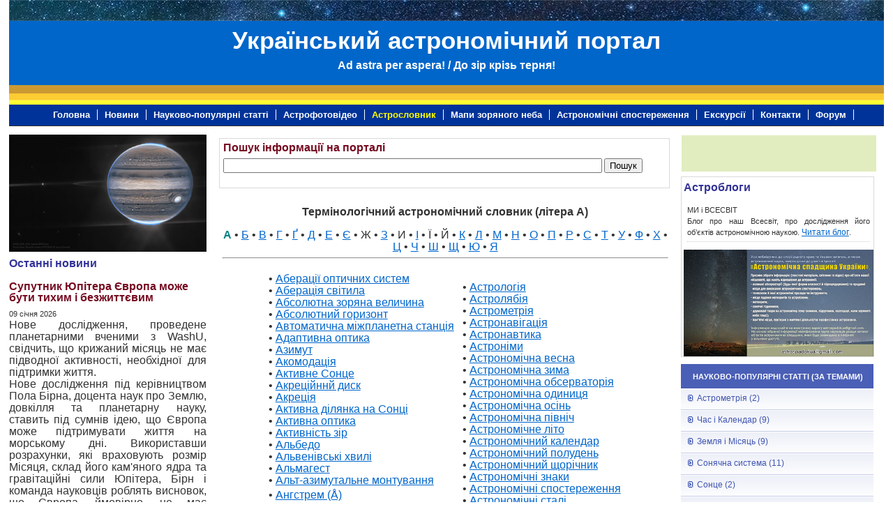

--- FILE ---
content_type: text/html; charset=utf-8
request_url: http://www.astrosvit.in.ua/astroslovnyk/litera-a
body_size: 7434
content:

<!doctype html>
<html>
<head>
      <base href="http://www.astrosvit.in.ua/astroslovnyk/litera-a" />
  <meta http-equiv="content-type" content="text/html; charset=utf-8" />
  <meta name="keywords" content="термінологічний, астрономічний, словник, літера, А, а" />
  <meta name="author" content="Super User" />
  <meta name="description" content="Термінологічний астрономічний словник" />
  <meta name="generator" content="Joomla! - Open Source Content Management" />
  <title>Літера-А</title>
  <link href="/templates/astroportal/favicon.ico" rel="shortcut icon" type="image/vnd.microsoft.icon" />
  <link href="http://www.astrosvit.in.ua/component/search/?Itemid=476&amp;catid=98&amp;id=98&amp;format=opensearch" rel="search" title="Пошук Український астрономічний портал" type="application/opensearchdescription+xml" />
  <link rel="stylesheet" href="/templates/astroportal/css/template.css" type="text/css" />
  <link rel="stylesheet" href="http://fonts.googleapis.com/css?family=Oswald:400,300" type="text/css" />
  <style type="text/css">
div.mod_search99 input[type="search"]{ width:auto; }
  </style>
  <script src="/media/jui/js/jquery.min.js" type="text/javascript"></script>
  <script src="/media/jui/js/jquery-noconflict.js" type="text/javascript"></script>
  <script src="/media/jui/js/jquery-migrate.min.js" type="text/javascript"></script>
  <script src="/media/system/js/caption.js" type="text/javascript"></script>
  <script src="/media/system/js/html5fallback.js" type="text/javascript"></script>
  <script type="text/javascript">
jQuery(window).on('load',  function() {
				new JCaption('img.caption');
			});
  </script>

    <meta http-equiv="X-UA-Compatible" content="IE=Edge">
    <!--[if lt IE 9]>
    <script src="http://html5shiv.googlecode.com/svn/trunk/html5.js"></script>
    <![endif]-->
    
	<!--
    <link rel="stylesheet" type="text/css" media="only screen and (max-width: 480px), only screen and (max-device-width: 480px)" href="/templates/astroportal/css/small-device.css" />	
	-->
	<meta name="viewport" content="width=device-width, initial-scale=1.0">
	
	<!--  Google Analitycs  -->
	<script>
   (function(i,s,o,g,r,a,m){i['GoogleAnalyticsObject']=r;i[r]=i[r]||function(){
   (i[r].q=i[r].q||[]).push(arguments)},i[r].l=1*new Date();a=s.createElement(o),
   m=s.getElementsByTagName(o)[0];a.async=1;a.src=g;m.parentNode.insertBefore(a,m)
   })(window,document,'script','https://www.google-analytics.com/analytics.js','ga');

   ga('create', 'UA-89085961-1', 'auto');
   ga('send', 'pageview');

   </script>
	<!--  end of Google Analitycs  -->
	
</head>
<body>
<div id="container">
    <!--  header  -->
   <div id="header_wrapper">
     <div id="header">
    	<div id="logo">
        	Український астрономічний портал
			<span>Ad astra per aspera! / До зір крізь терня!</span>
        </div>
	 </div>
	</div>
	<!-- end of header -->

<div id="navigation">
<ul class="nav menu">
<li class="item-473 active"><a href="/" >Головна</a></li><li class="item-474"><a href="/novyny" >Новини</a></li><li class="item-475"><a href="/statti" >Науково-популярні статті</a></li><li class="item-487"><a href="/astrofotovideo" >Астрофотовідео</a></li><li class="item-476 current"><a href="/astroslovnyk" >Астрословник</a></li><li class="item-477"><a href="/mapy" >Мапи зоряного неба</a></li><li class="item-478"><a href="/sposterezhennya" >Астрономічні спостереження</a></li><li class="item-479"><a href="/ekskursii" >Екскурсії</a></li><li class="item-481"><a href="/kontakty" >Контакти</a></li><li class="item-540"><a href="/kunena-2016-12-15" >Форум</a></li></ul>

</div>
 <!--  end of navigation  -->

 
    <div id="main_left">
      <div class="left_subcol">
      		<div class="moduletable">
						

<div class="custom"  >
	<p><a href="http://apod.nasa.gov/apod/astropix.html"><img src="/contentimages/image_01.jpg" alt="Астрономічна картина дня від NASA. Перехід на сайт Astronomy Picture of the Day." title="Астрономічна картина дня від NASA. Перехід на сайт Astronomy Picture of the Day." /></a></p></div>
		</div>
			<div class="moduletable">
							<h2>Останні новини</h2>
						
<div class="mod-newsflash-adv mod-newsflash-adv__">

    
    
  
    
      <div class=" item item_num0 item__module  lastItem">
        
<!-- Intro Image -->

<div class="item_content">
	<!-- Item title -->
			<h4 class="item_title item_title__">
					Супутник Юпітера Європа може бути тихим і безжиттєвим				</h4>
	
	
	
			<div class="item_published">
			09 січня 2026		</div>
	
	
	
	<!-- Introtext -->
	<div class="item_introtext"><p><span style="font-size: 12pt;">Нове дослідження, проведене планетарними вченими з WashU, свідчить, що крижаний місяць не має підводної активності, необхідної для підтримки життя.</span></p>
<p><span style="font-size: 12pt;">Нове дослідження під керівництвом Пола Бірна, доцента наук про Землю, довкілля та планетарну науку, ставить під сумнів ідею, що Європа може підтримувати життя на морському дні. Використавши розрахунки, які враховують розмір Місяця, склад його кам'яного ядра та гравітаційні сили Юпітера, Бірн і команда науковців роблять висновок, що Європа, ймовірно, не має тектонічного руху, теплих гідротермальних джерел чи будь-якої іншої підводної геологічної активності, яка, ймовірно, є передумовою для життя.</span></p>
<p><span style="font-size: 12pt;">&laquo;Якщо ми зможемо дослідити цей океан за допомогою дистанційно керованого підводного човна, ми прогнозуємо, що не побачимо нових тріщин, активних вулканів чи шлейфів гарячої води на морському дні&raquo;, &mdash; сказав Бірн. "З геологічної точки зору там мало що відбувається. Все буде тихо.&raquo; А на крижаному світі, як Європа, тихе морське дно цілком може означати безжиттєвий океан, додав він.</span></p>
</div>

	<!-- Read More link -->
	<a class="btn btn-info readmore" href="/novyny/ostanni-novyny/suputnyk-yupitera-yevropa-mozhe-buty-tykhym-i-bezzhyttievym"><span>Read more</span></a></div>

<div class="clearfix"></div>      </div>

    
  
  <div class="clearfix"></div>

  
</div>
		</div>
			<div class="moduletable">
							<h2>Інші новини</h2>
						<ul class="category-module">
						<li>
									<a class="mod-articles-category-title " href="/novyny/inshi-novyny/amerykanskyi-soniachnyi-zond-parker-proishov-svii-26-i-peryhelii">
						Американський сонячний зонд «Паркер» пройшов свій 26-й перигелій					</a>
					
					
					
					
					
					
							</li>
					<li>
									<a class="mod-articles-category-title " href="/novyny/inshi-novyny/kosmichnij-teleskop-nasa-spherex-zavershiv-svoyu-pershu-infrachervonu-kartu-vs-ogo-neba">
						Kосмічний телескоп NASA SPHEREx завершив свою першу інфрачервону карту всього неба 					</a>
					
					
					
					
					
					
							</li>
					<li>
									<a class="mod-articles-category-title " href="/novyny/inshi-novyny/tsukry-viazki-polimery-ta-zorianyi-pyl-znaideni-u-zrazkakh-asteroida-bennu-otrymanykh-nasa">
						Цукри, в'язкі полімери та зоряний пил знайдені у зразках астероїда Бенну, отриманих NASA					</a>
					
					
					
					
					
					
							</li>
					<li>
									<a class="mod-articles-category-title " href="/novyny/inshi-novyny/v-poyasi-kojpera-viyavleno-novu-strukturu">
						В поясі Койпера виявлено нову структуру					</a>
					
					
					
					
					
					
							</li>
					<li>
									<a class="mod-articles-category-title " href="/novyny/inshi-novyny/vpershe-zafiksuvano-tochnij-rozpodil-visoti-formuvannya-yaskravo-blakitnogo-polyarnogo-syajva">
						Вперше зафіксовано точний розподіл висоти формування яскраво-блакитного полярного сяйва. 					</a>
					
					
					
					
					
					
							</li>
			</ul>
		</div>
			<div class="moduletable">
						

<div class="custom"  >
	<p><a href="/novyny/ostanni-novyny">Читати всі новини</a></p></div>
		</div>
	
      </div>           
    </div>    
<!--  end of left column  -->
<div id="main_centr">
      <div class="srch_centr"> 
        		<div class="moduletable">
							<h4>Пошук інформації на порталі</h4>
						<div class="search mod_search99">
	<form action="/astroslovnyk" method="post" class="form-inline">
		<label for="mod-search-searchword" class="element-invisible"> </label> <input name="searchword" id="mod-search-searchword" maxlength="200"  class="inputbox search-query" type="search" size="68" placeholder=" " /> <button class="button btn btn-primary" onclick="this.form.searchword.focus();">Пошук</button>		<input type="hidden" name="task" value="search" />
		<input type="hidden" name="option" value="com_search" />
		<input type="hidden" name="Itemid" value="474" />
	</form>
</div>
		</div>
	
      </div>
	 
	  <div id="news_centr">
<div class="item-page" itemscope itemtype="http://schema.org/Article">
	<meta itemprop="inLanguage" content="uk-UA" />
	
		
						
	
	
		
								<div itemprop="articleBody">
		<p>&nbsp;</p>
<p style="text-align: center;"><strong><span style="font-size: 12pt;">Термінологічний астрономічний словник (<strong style="text-align: justify;"><span style="font-size: 12pt;">літера А</span></strong>)</span></strong></p>
<p>&nbsp;</p>
<p style="text-align: center;"><span style="font-size: 12pt;"><span style="color: #008080;"><strong>А</strong></span> &bull; <a href="/astroslovnyk/litera-b">Б</a> &bull; <a href="/astroslovnyk/litera-v">В</a> &bull; <a href="/astroslovnyk/litera-h">Г</a> &bull; <a href="/astroslovnyk/litera-g">Ґ</a> &bull; <a href="/astroslovnyk/litera-d">Д</a> &bull; <a href="/astroslovnyk/litera-e">Е</a> &bull; <a href="/astroslovnyk/litera-ye">Є</a> &bull; Ж &bull; <a href="/astroslovnyk/litera-z">З</a> &bull; И &bull; <a href="/astroslovnyk/litera-i">І</a> &bull; Ї &bull; Й &bull; <a href="/astroslovnyk/litera-k">К</a> &bull; <a href="/astroslovnyk/litera-l">Л</a> &bull; <a href="/astroslovnyk/litera-m">М</a> &bull; <a href="/astroslovnyk/litera-n">Н</a> &bull; <a href="/astroslovnyk/litera-o">О</a> &bull; <a href="/astroslovnyk/litera-p">П</a> &bull; <a href="/astroslovnyk/litera-r">Р</a> &bull; <a href="/astroslovnyk/litera-s">С</a> &bull; <a href="/astroslovnyk/litera-t">Т</a> &bull; <a href="/astroslovnyk/litera-u">У</a> &bull; <a href="/astroslovnyk/litera-f">Ф</a> &bull; <a href="/astroslovnyk/litera-kh">Х</a> &bull; <a href="/astroslovnyk/litera-ts">Ц</a> &bull; <a href="/astroslovnyk/litera-ch">Ч</a> &bull; <a href="/astroslovnyk/litera-sh">Ш</a> &bull; <a href="/astroslovnyk/litera-shch">Щ</a> &bull; <a href="/astroslovnyk/litera-yu">Ю</a> &bull; <a href="/astroslovnyk/litera-ya">Я</a></span></p>
<hr />
<p style="text-align: center;">&nbsp;</p>
<table style="border-collapse: collapse; border: 0px none;" cellspacing="0" cellpadding="0" align="center">
<tbody>
<tr>
<td><span style="font-size: 12pt;">&bull; <a href="/astroslovnyk/aberatsii-optychnykh-system">Аберації оптичних систем</a></span>
<p><span style="font-size: 12pt;">&bull; <a href="/astroslovnyk/aberatsiia-svityla">Аберація світила</a></span></p>
<p><span style="font-size: 12pt;">&bull; <a href="/astroslovnyk/absoliutna-zoriana-velychyna">Абсолютна зоряна величина</a></span></p>
<p><span style="font-size: 12pt;">&bull; <a href="/astroslovnyk/absoliutnyi-horyzont">Абсолютний горизонт</a></span></p>
<p><span style="font-size: 12pt;">&bull; <a href="/astroslovnyk/avtomatychna-mizhplanetna-stantsiia-ams">Автоматична міжпланетна станція</a>&nbsp; &nbsp;<br /></span></p>
<p><span style="font-size: 12pt;">&bull; <a href="/astroslovnyk/adaptyvna-optyka">Адаптивна оптика</a></span></p>
<p><span style="font-size: 12pt;">&bull; <a href="/astroslovnyk/azymut-a">Азимут</a></span></p>
<p><span style="font-size: 12pt;">&bull; <a href="/astroslovnyk/akomodatsiia-a">Акомодація</a></span></p>
<p><span style="font-size: 12pt;">&bull; <a href="/astroslovnyk/aktyvne-sontse">Активне Сонце</a></span></p>
<p><span style="font-size: 12pt;">&bull; <a href="/astroslovnyk/akretsijnij-disk">Акреційннй диск</a></span></p>
<p><span style="font-size: 12pt;">&bull; <a href="/astroslovnyk/akretsiia-a">Акреція</a></span></p>
<p><span style="font-size: 12pt;">&bull; <a href="/astroslovnyk/aktyvna-dilianka-na-sontsi">Активна ділянка на Сонці</a></span></p>
<p><span style="font-size: 12pt;">&bull; <a href="/astroslovnyk/aktyvna-optyka">Активна оптика</a></span></p>
<p><span style="font-size: 12pt;">&bull; <a href="/astroslovnyk/aktyvnist-zir">Активність зір</a></span></p>
<p><span style="font-size: 12pt;">&bull; <a href="/astroslovnyk/albedo-a">Альбедо</a></span></p>
<p><span style="font-size: 12pt;">&bull; <a href="/astroslovnyk/alvenivski-khvyli">Альвенівські хвилі</a></span></p>
<p><span style="font-size: 12pt;">&bull; <a href="/astroslovnyk/almahest-a">Альмагест</a></span></p>
<p><span style="font-size: 12pt;">&bull; <a href="/astroslovnyk/alt-azymutalne-montuvannia">Альт-азимутальне монтування</a></span></p>
<p><span style="font-size: 12pt; line-height: 1.5em;">&bull; </span><a href="/astroslovnyk/anhstrem-a" style="font-size: 12pt; line-height: 1.5em;">Ангстрем (&Aring;)</a></p>
<p><span style="font-size: 12pt;">&bull; <a href="/astroslovnyk/anizotropiia-vsesvitu">Анізотропія Всесвіту</a></span></p>
<p><span style="font-size: 12pt;">&bull; <a href="/astroslovnyk/antropnyi-pryntsyp">Антропний принцип</a></span></p>
<p><span style="font-size: 12pt;">&bull; <a href="/astroslovnyk/apeks-a">Апекс</a></span></p>
<p><span style="font-size: 12pt;">&bull; <a href="/astroslovnyk/apertura-teleskopa">Апертура телескопа</a></span></p>
<p><span style="font-size: 12pt;">&bull; <a href="/astroslovnyk/apohei-a">Апогей</a></span></p>
<p><span style="font-size: 12pt;">&bull; <a href="/astroslovnyk/armiliarna-sfera">Армілярна сфера</a></span></p>
<p><span style="font-size: 12pt;">&bull; <a href="/astroslovnyk/arkheoastronomiia-a">Археоастрономія</a></span></p>
<p><span style="font-size: 12pt;">&bull; <a href="/astroslovnyk/asotsiatsiia-zoriana">Асоціація зоряна</a></span></p>
<p><span style="font-size: 12pt;">&bull; <a href="/astroslovnyk/asteryzm-a">Астеризм</a></span></p>
<p><span style="font-size: 12pt;">&bull; <a href="/astroslovnyk/asteroid-a">Астероїд</a></span></p>
<p><span style="font-size: 12pt;">&bull; <a href="/astroslovnyk/astyhmatyzm-a">Астигматизм</a></span></p>
<p><span style="font-size: 12pt;">&bull; <a href="/astroslovnyk/astrobiolohiia-a">Астробіологія</a></span></p>
<p><span style="font-size: 12pt;">&bull; <a href="/astroslovnyk/astroblema-a">Астроблема</a></span></p>
<p><span style="font-size: 12pt;">&bull; <a href="/astroslovnyk/astrohraf-a">Астрограф</a></span></p>
<p><span style="font-size: 12pt;">&bull; <a href="/astroslovnyk/astroklimat-a">Астроклімат</a></span></p>
</td>
<td>
<p><span style="font-size: 12pt;">&bull; <a href="/astroslovnyk/astrolohiia-a">Астрологія</a></span></p>
<p><span style="font-size: 12pt;">&bull; <a href="/astroslovnyk/astroliabiia-a">Астролябія</a></span></p>
<p><span style="font-size: 12pt;">&bull; <a href="/astroslovnyk/astrometriia-a">Астрометрія</a></span></p>
<p><span style="font-size: 12pt;">&bull; <a href="/astroslovnyk/astronavihatsiia-a">Астронавігація</a></span></p>
<p><span style="font-size: 12pt;">&bull; <a href="/astroslovnyk/astronavtyka-a">Астронавтика</a></span></p>
<p><span style="font-size: 12pt;">&bull; <a href="/astroslovnyk/astronimy-a">Астроніми</a></span></p>
<p><span style="font-size: 12pt;">&bull; <a href="/astroslovnyk/astronomichna-vesna">Астрономічна весна</a></span></p>
<p><span style="font-size: 12pt;">&bull; <a href="/astroslovnyk/astronomichna-zyma">Астрономічна зима</a></span></p>
<p><span style="font-size: 12pt;">&bull; <a href="/astroslovnyk/astronomichna-observatoriia">Астрономічна обсерваторія</a></span></p>
<p><span style="font-size: 12pt;">&bull; <a href="/astroslovnyk/astronomichna-odynytsia">Астрономічна одиниця</a></span></p>
<p><span style="font-size: 12pt;">&bull; <a href="/astroslovnyk/astronomichna-osin">Астрономічна осінь</a></span></p>
<p><span style="font-size: 12pt;">&bull; <a href="/astroslovnyk/astronomichna-pivnich">Астрономічна північ</a></span></p>
<p><span style="font-size: 12pt;">&bull; <a href="/astroslovnyk/astronomichne-lito">Астрономічне літо</a></span></p>
<p><span style="font-size: 12pt;">&bull; <a href="/astroslovnyk/astronomichnyi-kalendar">Астрономічний календар</a></span></p>
<p><span style="font-size: 12pt;">&bull; <a href="/astroslovnyk/astronomichnyi-poluden">Астрономічний полудень</a></span></p>
<p><span style="font-size: 12pt;">&bull; <a href="/astroslovnyk/astronomichnyi-shchorichnyk">Астрономічний щорічник</a></span></p>
<p><span style="font-size: 12pt;">&bull; <a href="/astroslovnyk/astronomichni-znaky">Астрономічні знаки</a></span></p>
<p><span style="font-size: 12pt;">&bull; <a href="/astroslovnyk/astronomichni-sposterezhennia">Астрономічні спостереження</a></span></p>
<p><span style="font-size: 12pt;">&bull; <a href="/astroslovnyk/astronomichni-stali">Астрономічні сталі</a></span></p>
<p><span style="font-size: 12pt;">&bull; <a href="/astroslovnyk/astronomichni-tovarystva">Астрономічні товариства</a></span></p>
<p><span style="font-size: 12pt;">&bull; <a href="/astroslovnyk/astronomiia-a">Астрономія</a></span></p>
<p><span style="font-size: 12pt;">&bull; <a href="/astroslovnyk/astroseismolohiia-a">Астросейсмологія</a></span></p>
<p><span style="font-size: 12pt;">&bull; <a href="/astroslovnyk/astrosotsiolohichnyi-paradoks">Астросоціологічний парадокс</a></span></p>
<p><span style="font-size: 12pt;">&bull; <a href="/astroslovnyk/astrospektroskopiya-a">Астроспектроскопія</a></span></p>
<p><span style="font-size: 12pt;">&bull; <a href="/astroslovnyk/astrofizyka-a">Астрофізика</a></span></p>
<p><span style="font-size: 12pt;">&bull; <a href="/astroslovnyk/astrofotohrafiia-a">Астрофотографія</a></span></p>
<p><span style="font-size: 12pt;">&bull; <a href="/astroslovnyk/astrofotometriia-a">Астрофотометрія</a></span></p>
<p><span style="font-size: 12pt;">&bull; <a href="/astroslovnyk/atmosfera-a">Атмосфера</a></span></p>
<p><span style="font-size: 12pt;">&bull; <a href="/astroslovnyk/atmosferna-dyspersiia">Атмосферна дисперсія</a></span></p>
<p><span style="font-size: 12pt;">&bull; <a href="/astroslovnyk/atmosferna-ekstynktsiia">Атмосферна екстинкція</a></span></p>
<p><span style="font-size: 12pt;">&bull; <a href="/astroslovnyk/atmosferna-refraktsiia">Атмосферна рефракція</a></span><span></span></p>
<p><span style="font-size: 12pt;">&bull; <a href="/astroslovnyk/atomnyi-hodynnyk">Атомний годинник</a></span></p>
<p><span style="font-size: 12pt;">&bull; <a href="/astroslovnyk/afelii-a">Аф&eacute;лій</a></span></p>
</td>
</tr>
</tbody>
</table>
<p style="text-align: center;">&nbsp;</p>
<hr />
<p style="text-align: center;">&nbsp;</p>
<p style="text-align: center;">&nbsp;</p>
<p style="text-align: center;">&nbsp;</p> 	</div>

	
						</div>

</div>	  
<!--  board board board  -->


</div>

            <!--  main_right  -->
            <div id="main_right">
                <div id="right_knopky">
	            <div class="ya-share2" data-services="facebook,twitter,gplus" data-counter data-lang="uk"></div>
				</div>
						    
				<div id="blog_section">
	            		<div class="moduletable">
							<h2>Астроблоги</h2>
						<ul class="category-module">
						<li>
									МИ і ВСЕСВІТ					
					
					
					
					
									<p class="mod-articles-category-introtext">
						Блог про наш Всесвіт, про дослідження його об&rsquo;єктів астрономічною наукою. <a href="http://vsenebo.blogspot.com/">Читати&nbsp;блог</a>.&nbsp;					</p>
					
							</li>
			</ul>
		</div>
			<div class="moduletable">
						

<div class="custom"  >
	<p><a href="http://www.nashenebo.in.ua/istoriia/astronomichna-spadshchyna-ukrainy"><img src="/images/banners/astrospadok_ua.jpg" alt="astrospadok ua" style="display: block; margin-left: auto; margin-right: auto;" title="Астрономічна спадщина України" /></a></p></div>
		</div>
		
				</div>
				
                <div id="links">
                		<div class="moduletable_lnk_idx">
							<h2>Науково-популярні статті (за темами)</h2>
						<ul class="categories-module_lnk_idx">
	<li > 		
		<a href="/statti/astrometriia-a">
		Астрометрія							(2)
					</a>
   		

					</li>
	<li > 		
		<a href="/statti/chas-i-kalendar">
		Час і Календар							(9)
					</a>
   		

					</li>
	<li > 		
		<a href="/statti/zemlia-i-misiats">
		Земля і Місяць							(9)
					</a>
   		

					</li>
	<li > 		
		<a href="/statti/soniachna-systema">
		Сонячна система							(11)
					</a>
   		

					</li>
	<li > 		
		<a href="/statti/sontse-s">
		Сонце							(2)
					</a>
   		

					</li>
	<li > 		
		<a href="/statti/zori-z">
		Зорі							(4)
					</a>
   		

					</li>
	<li > 		
		<a href="/statti/nasha-halaktyka">
		Наша галактика							(1)
					</a>
   		

					</li>
	<li > 		
		<a href="/statti/vsesvit-v">
		Всесвіт							(5)
					</a>
   		

					</li>
	<li > 		
		<a href="/statti/zhyttia-u-vsesviti">
		Життя у Всесвіті							(1)
					</a>
   		

					</li>
	<li > 		
		<a href="/statti/teleskopy-ta-observatoriji">
		Телескопи та обсерваторії							(5)
					</a>
   		

					</li>
	<li > 		
		<a href="/statti/kosmichni-misii">
		Космічні місії							(2)
					</a>
   		

					</li>
	<li > 		
		<a href="/statti/z-istorii-astronomii">
		З історії астрономії							(27)
					</a>
   		

					</li>
</ul>
		</div>
			<div class="moduletable_lnk_ev">
							<h2>Події наукового життя</h2>
						<ul class="categories-module_lnk_ev">
	<li > 		
		<a href="/konferentsii">
		Конференції					</a>
   		

					</li>
	<li > 		
		<a href="/kruhli-daty">
		«Круглі» дати					</a>
   		

					</li>
</ul>
		</div>
	
                </div>

                <div id="links1">
                		<div class="moduletable">
						<div class="bannergroup">

	<div class="banneritem">
																																																															<a
							href="/component/banners/click/5" target="_blank"
							title="Все про Всесвіт. Ютуб-канал">
							<img
								src="http://www.astrosvit.in.ua/images/banners/Vse-pro-Vsesvit_Yutub-kanal.jpg"
								alt="Все про Всесвіт. Ютуб-канал"
																							/>
						</a>
																<div class="clr"></div>
	</div>

</div>
		</div>
	
                </div>

                <div id="links2">
                		<div class="moduletable">
						

<div class="custom"  >
	<p style="text-align: left;"><a href="http://www.observ.univ.kiev.ua/museum/lektoriy-dalekiy-i-blizkiy-vsesvit/"><img src="/images/banners/afisha-1.jpg" alt="afisha 1" /></a></p></div>
		</div>
	
                </div>					
				
				
            </div> 
            <!--  main_right  -->
			
</div> <!-- container -->

<footer>
<div id="footer">
      <div id="menucont">
	  		<div class="moduletable">
						<ul class="nav menu">
<li class="item-482 active"><a href="/" >Головна</a></li><li class="item-483"><a href="/novyny" >Новини</a></li><li class="item-484"><a href="/ekskursii" >Екскурсії</a></li><li class="item-485"><a href="/?Itemid=480" >Форуми</a></li><li class="item-486"><a href="/kontakty" >Контакти</a></li></ul>
		</div>
	
	  </div>
	  
	  <div id="footer_knopky">
	  <div class="ya-share2" data-services="facebook,twitter,gplus" data-counter data-lang="uk"></div>
	  </div>
	  
			<div id="footer_copy">
			Дизайн шаблону: <b>ВЦ «Наше небо», 2016 р.</b><br>
			Структура порталу і добір матеріалу: <b>лабораторія МІЗОН-А ГАО НАН України</b><br>
			<b>Дозволено вільне використання матеріалів</b>
			</div>
</div>
</footer>
</body>
</html>